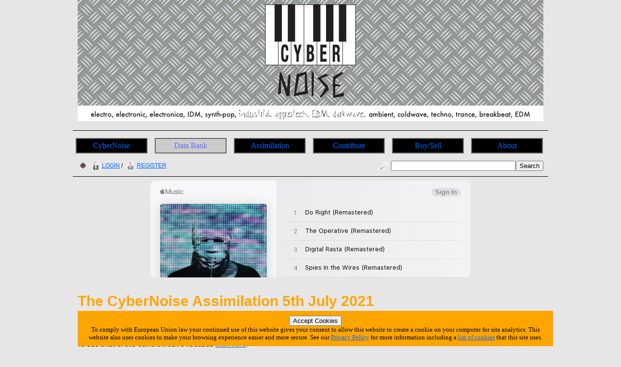

--- FILE ---
content_type: text/html; charset=utf-8
request_url: https://www.cybernoise.com/ss/cn/assimilation.php?2021-07-05
body_size: 4965
content:







<!DOCTYPE html>
<html lang="en-GB">
<head>
	<meta charset="UTF-8">
	<title>CyberNoise | Assimilation | 5th July 2021</title>
	<meta name="author" content="Graham Needham (BH)">
	<meta name="copyright" content="Burning Helix s.r.o.">
	<meta name="generator" content="BH php generator 2012">
	<meta name="keywords" content=", , Electronic Music Databank home homepage start CyberNoise electro, electronic, electronica, IDM, synth-pop, industrial, aggrotech, EBM, darkwave, ambient, coldwave, techno, trance, breakbeat, EDM info, information, data, databank, bank, database, archive, stuff, history, discog, discogs, discography, discographies, gigs, live, concerts, gigography, gigographies, forthcoming, new, releases, events, news, music, artists, bands, network, bio, bios, biography, biographies, list, lists, listings, collect, collector, collectors, collections, collecting, rare, rarity, rarities, hard to find, hard-to-find, find, discover, encyclopaedia, wiki, video, music, videography, videographies, track, track, trackography, trackographies, memorabilia, content, file, repository, material, perform, performance, broadcast, audio, sound, record, recording, create, creation, creative, group, band, item, itemisation, itemization, film">
	<meta name="description" content="CyberNoise | Assimilation | 5th July 2021">
	<meta name="robots" content="follow, index">
	<meta name="no-email-collection" content="http://www.unspam.com/noemailcollection/">
	<meta name="pinterest" content="nopin" />
<link rel="shortcut icon" href="/images/favicons/favicon_cn.ico" /><link rel="stylesheet" type="text/css" href="/css/site__ss_screen_cn.css" media="screen" />
	<link rel="stylesheet" type="text/css" href="/css/site__screen.css" media="screen" />
	<link rel="stylesheet" type="text/css" href="/css/site__print.css" media="print" />

<!-- Google tag (gtag.js) -->
<script async src="https://www.googletagmanager.com/gtag/js?id=G-W5XFNT67FV"></script>
<script>
  window.dataLayer = window.dataLayer || [];
  function gtag(){dataLayer.push(arguments);}
  gtag('js', new Date());

  gtag('config', 'G-W5XFNT67FV');
</script>
</head>
<body>
<div id="site_cn_wrapper">

<div id="site_cn_header"><div id="centered"><a href="https://www.cybernoise.com"><img src="/images/ss/cn/cybernoise_banner.png" alt="CyberNoise Home Page" /></a>

</div>
</div>
<div id="site_cn_navigation"><ul id="site_cn_navmenus"><li><a href="https://www.cybernoise.com">CyberNoise</a></li><li><a href="/ss/articles.php" class="urhere">Data Bank</a><ul><li><a href="/search.php">Search</a></li><li><a href="/search_world.php">Search World</a></li><li><a href="/ss/articles.php">Articles</a></li><li><a href="/info/on_this_day.php">On This Day</a></li><li><a href="/info/artist_list_az.php">Artists A-Z</a></li><li><a href="/info/people_list_az.php">People A-Z</a></li><li><a href="/info/label_list_az.php">Label A-Z</a></li><li><a href="/info/company_list_az.php">Companies A-Z</a></li><li><a href="/info/locations_list.php?1">Live Music Venues</a></li><li><a href="/info/location_list_az.php">Locations A-Z</a></li><li><a href="/info/locations.php">Locations<br>(List Of Types)</a></li><li><a href="/info/service_list_az.php">Services A-Z</a></li><li><a href="/info/moment_list_az.php">Moments A-Z</a></li></ul></li><li><a href="/ss/cn/assimilation.php">Assimilation</a><ul><li><a href="/ss/cn/assimilation.php">Assimilation</a></li><li><a href="/info/latest_additions_products.php">Latest Additions<br>(Products)</a></li><li><a href="/info/releases_upcoming.php">Upcoming Releases</a></li><li><a href="/info/releases_upcoming_products.php">Upcoming Releases<br>(Products)</a></li><li><a href="/info/releases_recent.php">Recent Releases</a></li><li><a href="/info/gigs_upcoming.php">Upcoming Gigs</a></li><li><a href="/info/moments_in_time_music.php">Upcoming Live Music Events</a></li><li><a href="/info/moments_in_time_all.php">All Upcoming Events</a></li><li><a href="/blog.php">Blog</a></li></ul></li><li><a href="/ss/cn/contribute.php">Contribute</a><ul><li><a href="/tfatic/register.php">Register</a></li></ul></li><li><a href="/info/locations_list.php?6">Buy/Sell</a><ul><li><a href="/info/locations_list.php?6">Record Shops</a></li><li><a href="/info/moments_in_time_record_fairs.php">Record Fairs</a></li></ul></li><li><a href="/ss/about/about_cn.php">About</a><ul><li><a href="/ss/about/faq_cn.php">FAQ</a></li><li><a href="/ss/about/about_cn.php">About</a></li><li><a href="/ss/about/contact_cn.php">Contact</a></li><li><a href="/ss/linking_to_us.php">Linking To Us</a></li><li><a href="/ss/about/privacy_cn.php">Privacy</a></li><li><a href="/ss/about/advertise_cn.php">Advertise</a></li><li><a href="https://www.twitter.com/cybernoise" target="_blank">Twitter</a></li><li><a href="https://www.youtube.com/user/cybernoiseofficial" target="_blank">YouTube</a></li><li><a href="https://www.facebook.com/CyberNoise-103416201847986" target="_blank">Facebook</a></li><li><a href="https://www.instagram.com/cybernoise.official/" target="_blank">Instagram</a></li><li><a href="https://soundcloud.com/cybernoise" target="_blank">Soundcloud</a></li></ul></li>
</ul>
</div>
<div id="site_cn_access"><div id="access_left"><a href="//www.wwrdb.com/ss/cn/assimilation.php?2021-07-05"><img src="/images/access/wwrdb.png" /></a> <a href="/tfatic/login.php"><img src="/images/access/login_20px.png" />LOGIN</a> / <a href="/tfatic/register.php"><img src="/images/access/register_20px.png" />REGISTER</a></div><div id="access_right"><form method="post" action="/search.php"><a href="/search.php"><img src="/images/access/search_20px.png" /></a><input type="text" size=30 name="searchtext"><input type="hidden" name="searchtype" value="basic"><input type="submit" name="searchsubmit" value="Search"></form></div></div><div id="site_cn_adbar1">
<iframe src="https://embed.music.apple.com/gb/album/8385-collected-works-1983-1985/850390936?app=music&amp;itsct=music_box&amp;itscg=30200&amp;at=11l7jb&amp;ls=1" sandbox="allow-forms allow-popups allow-same-origin allow-scripts allow-top-navigation-by-user-activation" allow="autoplay *; encrypted-media *;" style="width: 100%; max-width: 660px; overflow: hidden; border-radius: 10px; background: transparent none repeat scroll 0% 0%;" height="200px" frameborder="0"></iframe></div>
<div id="site_cn_primarytext"><h1>The CyberNoise Assimilation 5th July 2021</h1>The CyberNoise Assimilation is a weekly roundup of news, information, releases and events for all things related to electronic music. If you're an artist, record label, event organiser and would like some news to be assimilated be sure to <a href="/ss/about/contact_cn.php">contact us</a>.<br><br>To see a list of this current week's releases <a href="/info/out_this_week.php">click here</a>.<div id="site_cn_assimilation_nav">Go to the<a href="/ss/cn/assimilation.php?2021-06-28"><img src="/images/assim_nav_arrow_previous_grey_30px.png" />previous assimilation (28th June 2021)</a> | Go to the<a href="/ss/cn/assimilation.php?2021-07-12"><img src="/images/assim_nav_arrow_next_grey_30px.png" />next assimilation (12th July 2021)</a></div></ul><h3>News Assimilated on 05/07/2021</h3><h3>Clock DVA</h3>Clock DVA to release &#039;Horology 1-3 Recordings 1977-1980&#039; limited 15xCD box set in July 2021 via Vinyl On Demand - pre-order NOW <a href="https://www.vod-records.com/-1-432-708.htm" target="_blank">https://www.vod-records.com/-1-432-708.htm</a><span class="shrinktext_80">  >>>  view <a href="/info/artist.php?1352">Clock DVA</a> | <a href="/info/discog_event_single.php?29805">event</a> | <a href="/info/label.php?2318">Vinyl On Demand</a></span><br><h3>Leæther Strip</h3>Le&aelig;ther Strip <a href="https://www.twitter.com/Leaether_Strip" target="Leaether_Strip">@Leaether_Strip</a> releases new digital single &#039;Controversy Between&#039; (a Front 242 Cover) <a href="https://leaetherstrip.bandcamp.com/album/controversy-between-front-242-cover" target="_blank">https://leaetherstrip.bandcamp.com/album/controversy-between-front-242-cover</a><span class="shrinktext_80">  >>>  view <a href="/info/artist.php?1">Leæther Strip</a> | <a href="/info/discog_event_single.php?35854">event</a> | <a href="/info/label.php?3054">Læbel</a></span><br><h3>S.E.T.I.<span class="shrinktext_80"> (aka Lagowski, Legion)</span></h3>S.E.T.I. <a href="https://www.twitter.com/lagowski" target="lagowski">@lagowski</a> offers NAME YOUR PRICE download of &#039;Knowledge - FWD Update&#039; <a href="https://www.cybernoise.com/info/discog_product_single.php?30298" target="_blank">https://www.cybernoise.com/info/discog_product_single.php?30298</a><span class="shrinktext_80">  >>>  view <a href="/info/artist.php?5648">S.E.T.I.</a> | <a href="/info/discog_event_single.php?35853">event</a></span><br><h3>S.P.K.</h3>S.P.K. to release &#039;Anthology 1979-1983&#039; limited 7xCD box set in July 2021 via Vinyl On Demand - pre-order NOW <a href="https://www.vod-records.com/-1-432-713.htm" target="_blank">https://www.vod-records.com/-1-432-713.htm</a><span class="shrinktext_80">  >>>  view <a href="/info/artist.php?5655">S.P.K.</a> | <a href="/info/discog_event_single.php?31210">event</a> | <a href="/info/label.php?2318">Vinyl On Demand</a></span></ul><h4>Miscellaneous News</h4><ul><li>Arthur Baker Presents Dance Masters - The Shep Pettibone Master-Mixes 4xCD compilation Amazon UK Exclusive Signed Edition (signed by Arthur baker <a href="https://www.twitter.com/arthurhbaker" target="arthurhbaker">@arthurhbaker</a>) now up for pre-order: <a href="https://www.amazon.co.uk/gp/product/B09845Z1XC/ref=as_li_qf_sp_asin_il_tl?ie=UTF8&amp;tag=burninghelix-21&amp;linkCode=as2&amp;camp=1634&amp;creative=6738&amp;creativeASIN=B09845Z1XC" target="_blank">https://www.amazon.co.uk/gp/product/B09845Z1XC/ref=as_li_qf_sp_asin_il_tl?ie=UTF8&amp;tag=burninghelix-21&amp;linkCode=as2&amp;camp=1634&amp;creative=6738&amp;creativeASIN=B09845Z1XC</a>Includes <a href="https://www.twitter.com/petshopboys" target="petshopboys">@petshopboys</a> <a href="https://www.twitter.com/neworder" target="neworder">@neworder</a> <a href="https://www.twitter.com/depechemode" target="depechemode">@depechemode</a> <a href="https://www.twitter.com/erasureinfo" target="erasureinfo">@erasureinfo</a> <span class="shrinktext_80">  >>>  view <a href="/info/discog_event_single.php?35846">event</a></span></li><li>Clan Of Xymox to release new album &#039;Limbo&#039; on 23/07/2021 via <a href="https://www.twitter.com/MetropolisRec" target="MetropolisRec">@MetropolisRec</a> <a href="https://clanofxymox.bandcamp.com/album/limbo" target="_blank">https://clanofxymox.bandcamp.com/album/limbo</a><span class="shrinktext_80">  >>>  view <a href="/info/artist.php?1327">Clan Of Xymox</a> | <a href="/info/discog_event_single.php?35785">event</a> | <a href="/info/label.php?8">Metropolis</a></span></li><li><span class="growtext_150">H2SO4 post video for &#039;Don&#039;t Delete Me&#039; <a href="https://youtu.be/vsokev9ma1o" target="_blank">https://youtu.be/vsokev9ma1o</a></span><span class="shrinktext_80">  >>>  view <a href="/info/artist.php?11695">H2SO4</a> | <a href="/info/discog_event_single.php?35855">event</a> | <a href="/info/label.php?3550">Lo-Tek Audio</a></span></li><li>The Heartwood Institute <a href="https://www.twitter.com/heartwood9" target="heartwood9">@heartwood9</a> releases new album &#039;The Carhullan Army&#039; <a href="https://theheartwoodinstitute.bandcamp.com/album/the-carhullan-army" target="_blank">https://theheartwoodinstitute.bandcamp.com/album/the-carhullan-army</a><span class="shrinktext_80">  >>>  view <a href="/info/artist.php?10165">The Heartwood Institute</a> | <a href="/info/discog_event_single.php?35848">event</a></span></li></ul><div id="site_cn_assimilation_nav">Go to the<a href="/ss/cn/assimilation.php?2021-06-28"><img src="/images/assim_nav_arrow_previous_grey_30px.png" />previous assimilation (28th June 2021)</a> | Go to the<a href="/ss/cn/assimilation.php?2021-07-12"><img src="/images/assim_nav_arrow_next_grey_30px.png" />next assimilation (12th July 2021)</a></div><ul><li><a href="/info/latest_additions_products.php">Latest Additions (Products)</a></li><li><a href="/info/releases_upcoming.php">Upcoming Releases</a></li><li><a href="/info/releases_upcoming_products.php">Upcoming Releases (Products)</a></li><li><a href="/info/releases_recent.php">Recent Releases</a></li><li><a href="/info/gigs_upcoming.php">Upcoming Gigs</a></li><li><a href="/info/moments_in_time_music.php">Upcoming Live Music Events</a></li><li><a href="/info/moments_in_time_all.php">All Upcoming Events</a></li><li><a href="/blog.php">Blog</a></li></ul><div id="site_cn_pagereference"><h4>THIS PAGE REFERENCE INFORMATION:</h4>Reference = 2021-07-05<br>Link to this page = https://www.cybernoise.com/ss/cn/assimilation.php?2021-07-05 (<a href="/ss/linking_to_us.php">how to link to this web site - details</a>)</div><br>Spotted any errors or omissions? <a href="/ss/about/contact_cn.php">Contact</a> us with the details quoting the above page link and we'll update the database.<br></div>

<!-- MacStrategy Add+ Items -->
<div id="addplus">

<div id="addthis">
<!-- AddThis Button BEGIN -->
<div class="addthis_toolbox addthis_default_style ">
<a class="addthis_button_facebook_like" fb:like:layout="button_count"></a>
<a class="addthis_button_tweet"></a>
<a class="addthis_counter addthis_pill_style"></a>
</div>
<script type="text/javascript">var addthis_config = {"data_track_clickback":true};</script>
<script type="text/javascript" src="https://s7.addthis.com/js/250/addthis_widget.js#pubid=ra-4d67a86424a0fdd9"></script>
<!-- AddThis Button END -->
</div>

<div id="googleplusone">
<!-- Place this tag where you want the +1 button to render -->
<g:plusone></g:plusone>

<!-- Place this tag after the last plusone tag -->
<script type="text/javascript">
  window.___gcfg = {lang: 'en-GB'};

  (function() {
    var po = document.createElement('script'); po.type = 'text/javascript'; po.async = true;
    po.src = 'https://apis.google.com/js/plusone.js';
    var s = document.getElementsByTagName('script')[0]; s.parentNode.insertBefore(po, s);
  })();
</script>
</div>



</div>
<div id="site_cn_adbar2">
<iframe src="https://embed.music.apple.com/gb/album/variance-iii-the-torsten-in-queereteria-remixes/1499134552?app=music&amp;itsct=music_box&amp;itscg=30200&amp;at=11l7jb&amp;ls=1" sandbox="allow-forms allow-popups allow-same-origin allow-scripts allow-top-navigation-by-user-activation" allow="autoplay *; encrypted-media *;" style="width: 100%; max-width: 660px; overflow: hidden; border-radius: 10px; background: transparent none repeat scroll 0% 0%;" height="250px" frameborder="0"></iframe></div><div id="site_cn_footerscreen"><div id="site_cn_footermedia">
<a href="https://www.twitter.com/cybernoise" target="_blank"><img src="/images/icon_twitter_newbird_boxed_whiteonblue_25px.png" alt="Twitter Logo" /></a>
<a href="https://www.youtube.com/user/cybernoiseofficial" target="_blank"><img src="/images/icon_youtube_25px.png" alt="YouTube" /></a>
<a href="https://www.facebook.com/CyberNoise-103416201847986" target="_blank"><img src="/images/icon_facebook_25px.png" alt="Facebook" /></a>
<a href="https://www.instagram.com/cybernoise.official/" target="_blank"><img src="/images/icon_instagram_25px.png" alt="Instagram" /></a>

</div>



<div id="site_cn_footerleft"><a class="twitter-follow-button" href="https://twitter.com/CyberNoise" data-size="large">Follow @CyberNoise</a>
<script src="https://platform.twitter.com/widgets.js" type="text/javascript"></script>
</div>

<div id="site_cn_footerright">©
<script type="text/javascript">
document.write(new Date().getFullYear());
</script>
 CyberNoise » a <a href="https://www.burninghelix.com/" target="_blank"><img src="/images/bh/bh_dna_2010_small_black12point.png" alt="Burning Helix Company Link" /></a>
 <a href="https://www.burninghelix.com/" target="_blank">Burning Helix</a> web site
</div>

<div id="site_cn_footernetwork">part of the <a href="https://www.wwrdb.com/" target="_blank"><img src="/images/logo_wwrdb_200px.png" alt="wwrdb.com World Wide Release DataBase Logo" /></a> network</div>Burning Helix may earn commission from qualifying purchases made via affiliate links on this site
<div id="eucookie">
<form method="post" action="/ss/about/privacy_cn.php"><input type="hidden" name="redirect" value="/ss/cn/assimilation.php?2021-07-05">
<input type="submit" name="euprivacy" value="Accept Cookies">
</form>
To comply with European Union law your continued use of this website gives your consent to allow this website to create a cookie on your computer for site analytics. 
This website also uses cookies to make your browsing experience easier and more secure. 
See our <a href="/ss/about/privacy_cn.php">Privacy Policy</a> for more information including a <a href="/ss/about/privacy_cn.php#cookies">list of cookies</a> that this site uses.</div>
</div>

<div id="site_cn_footerprint"><div id="site_cn_footercenter"><p>
<script type="text/javascript">document.write(new Date().getDate());</script>
/
<script type="text/javascript">document.write(new Date().getMonth()+1);</script>
/
<script type="text/javascript">document.write(new Date().getFullYear());</script>
</p>
<p>
<script type="text/javascript">document.write(location.href);</script>
</p>
<p>
©
<script type="text/javascript">
document.write(new Date().getFullYear());
</script>
 CyberNoise » a <a href="https://www.burninghelix.com/" target="_blank"><img src="/images/bh/bh_dna_2010_small_black12point.png" alt="Burning Helix Company Link" /></a>
 <a href="https://www.burninghelix.com/" target="_blank">Burning Helix</a> web site

</p>
<p>
part of the <a href="https://www.wwrdb.com/" target="_blank"><img src="/images/logo_wwrdb_200px.png" alt="wwrdb.com World Wide Release DataBase Logo" /></a> network
</p>
</div>
<p>
Burning Helix may earn commission from qualifying purchases made via affiliate links on this site
</p>
</div>


</div>
</body>
</html>



--- FILE ---
content_type: text/html; charset=utf-8
request_url: https://accounts.google.com/o/oauth2/postmessageRelay?parent=https%3A%2F%2Fwww.cybernoise.com&jsh=m%3B%2F_%2Fscs%2Fabc-static%2F_%2Fjs%2Fk%3Dgapi.lb.en.OE6tiwO4KJo.O%2Fd%3D1%2Frs%3DAHpOoo_Itz6IAL6GO-n8kgAepm47TBsg1Q%2Fm%3D__features__
body_size: 160
content:
<!DOCTYPE html><html><head><title></title><meta http-equiv="content-type" content="text/html; charset=utf-8"><meta http-equiv="X-UA-Compatible" content="IE=edge"><meta name="viewport" content="width=device-width, initial-scale=1, minimum-scale=1, maximum-scale=1, user-scalable=0"><script src='https://ssl.gstatic.com/accounts/o/2580342461-postmessagerelay.js' nonce="nEbWIwwsrFYOoDD95FAxlw"></script></head><body><script type="text/javascript" src="https://apis.google.com/js/rpc:shindig_random.js?onload=init" nonce="nEbWIwwsrFYOoDD95FAxlw"></script></body></html>

--- FILE ---
content_type: text/css
request_url: https://www.cybernoise.com/css/site__ss_screen_cn.css
body_size: 401
content:
/* CSS > site specific > cn (CyberNoise) */

body {
	background-color: #E6E6E6 ;
}

/* CSS > site specific > Headers */

#site_cn_wrapper h1
{
	color: orange;
	font-size: 200%;
	font-weight: bold;
	margin-top: 12px;
	margin-bottom: 6px;
	padding-top: 6px;
	padding-bottom: 6px;
}


#site_cn_wrapper h2
{
	color: orange;
	font-size: 166%;
	font-weight: bold;
	margin-top: 9px;
	margin-bottom: 4.5px;
	padding-top: 6px;
	padding-bottom: 6px;
}

#site_cn_wrapper h3
{
	color: orange;
	font-size: 133%;
	font-weight: bold;
	margin-top: 6px;
	margin-bottom: 3px;
	padding-top: 6px;
	padding-bottom: 6px;
}

#site_cn_wrapper h4
{
	color: orange;
	font-size: 125%;
	font-weight: bold;
	margin-top: 3px;
	margin-bottom: 1.5px;
	padding-top: 6px;
	padding-bottom: 6px;
}

.list_heading1
{
	background-color: #4C4C4C;
	padding-left: 10px;
}

.list_heading2
{
	background-color: #999999;
	padding-left: 10px;
}

.list_heading3
{
	background-color: #995C00;
	padding-left: 10px;
}

.list_heading4
{
	background-color: #FFE0B2;
	padding-left: 10px;
}



/* CSS > site specific > Links */

#site_cn_wrapper a:link
{
	color: #0066FF;
}

#site_cn_wrapper a:visited
{
	color: #66CCFF;
}

#site_cn_wrapper a:hover
{
	background-color: #66CCFF;
	color: #0066FF;
}

#site_cn_wrapper a:active
{
	color: #8080FF;
}


#buynowlinks a:hover
{
	background-color: transparent;
	color: black;
}

#site_cn_primary_image_view a:hover
{
	background-color: transparent;
	color: black;
}

#site_cn_footernetwork a:hover
{
	background-color: transparent;
	color: black;
}


#site_cn_assimilation_nav
{
	width: 940px;
	text-align: center;
	margin-top: 15px;
	padding: 10px;
	margin-left: auto;
	margin-right: auto;
	border: solid 1px grey;
}

#site_cn_assimilation_nav img
{
	vertical-align: middle;
	padding: 4px;
}





--- FILE ---
content_type: text/css
request_url: https://www.cybernoise.com/css/site_other_forms.css
body_size: 1016
content:
/* CSS > forms */

/* CSS > contact form */

#site_go_contactform form, 
#site_mx_contactform form, 
#site_sm_contactform form, 
#site_cn_contactform form, 
#site_ne_contactform form, 
#site_mm_contactform form, 
#site_po_contactform form, 
#site_hr_contactform form, 
#site_mv_contactform form, 
#site_st_contactform form, 
#site_hh_contactform form, 
#site_cl_contactform form, 
#site_cy_contactform form, 
#site_jz_contactform form, 
#site_ww_contactform form
{
	font-family: Verdana, Arial, Helvetica, sans-serif;
	font-size: 13px;
	background-color: #CCCCCC;
	margin: 10px;
	padding: 10px;
	min-width: 700px;
	max-width: 940px;
	width: 940px;
}

#site_go_contactform form fieldset, 
#site_mx_contactform form fieldset, 
#site_sm_contactform form fieldset, 
#site_cn_contactform form fieldset, 
#site_ne_contactform form fieldset, 
#site_mm_contactform form fieldset, 
#site_po_contactform form fieldset, 
#site_hr_contactform form fieldset, 
#site_mv_contactform form fieldset, 
#site_st_contactform form fieldset, 
#site_hh_contactform form fieldset, 
#site_cl_contactform form fieldset, 
#site_cy_contactform form fieldset, 
#site_jz_contactform form fieldset, 
#site_ww_contactform form fieldset
{
	background-color: #CCCCCC;
	padding: 10px;
	margin: 0;
}

#site_go_contactform form fieldset legend, 
#site_mx_contactform form fieldset legend, 
#site_sm_contactform form fieldset legend, 
#site_cn_contactform form fieldset legend, 
#site_ne_contactform form fieldset legend, 
#site_mm_contactform form fieldset legend, 
#site_po_contactform form fieldset legend, 
#site_hr_contactform form fieldset legend, 
#site_mv_contactform form fieldset legend, 
#site_st_contactform form fieldset legend, 
#site_hh_contactform form fieldset legend, 
#site_cl_contactform form fieldset legend, 
#site_cy_contactform form fieldset legend, 
#site_jz_contactform form fieldset legend, 
#site_ww_contactform form fieldset legend
{
	font-size: 110%;
}

#site_go_contactform form fieldset label:first-letter, 
#site_mx_contactform form fieldset label:first-letter, 
#site_sm_contactform form fieldset label:first-letter, 
#site_cn_contactform form fieldset label:first-letter, 
#site_ne_contactform form fieldset label:first-letter, 
#site_mm_contactform form fieldset label:first-letter, 
#site_po_contactform form fieldset label:first-letter, 
#site_hr_contactform form fieldset label:first-letter, 
#site_mv_contactform form fieldset label:first-letter, 
#site_st_contactform form fieldset label:first-letter, 
#site_hh_contactform form fieldset label:first-letter, 
#site_cl_contactform form fieldset label:first-letter, 
#site_cy_contactform form fieldset label:first-letter, 
#site_jz_contactform form fieldset label:first-letter, 
#site_ww_contactform form fieldset label:first-letter
{
	text-decoration: underline;
}

#site_go_contactform form label, 
#site_mx_contactform form label, 
#site_sm_contactform form label, 
#site_cn_contactform form label, 
#site_ne_contactform form label, 
#site_mm_contactform form label, 
#site_po_contactform form label, 
#site_hr_contactform form label, 
#site_mv_contactform form label, 
#site_st_contactform form label, 
#site_hh_contactform form label, 
#site_cl_contactform form label, 
#site_cy_contactform form label, 
#site_jz_contactform form label, 
#site_ww_contactform form label
{
	float: left;
	display: block;
	width: 210px;
	text-align: right;
	margin-right: 8px;
}

#contactformitem {
	display: block;
	margin-top: 10px;
}

#contactformitem form label {
	float: left;
	display: block;
	width: 210px;
	text-align: right;
	margin-right: 8px;
}


.contactforminput {
	display: block;
}

.input_textreq {
	background-color: yellow;
	color: red;
}

.contactformhiddentext {
	color: #CCCCCC;
}

.formerrormsg {
	color: red;
}





/* CSS > data entry form */

#site_go_dataentryform form, 
#site_mx_dataentryform form, 
#site_sm_dataentryform form, 
#site_cn_dataentryform form, 
#site_ne_dataentryform form, 
#site_mm_dataentryform form, 
#site_po_dataentryform form, 
#site_hr_dataentryform form, 
#site_mv_dataentryform form, 
#site_st_dataentryform form, 
#site_hh_dataentryform form, 
#site_cl_dataentryform form, 
#site_cy_dataentryform form, 
#site_jz_dataentryform form, 
#site_ww_dataentryform form
{
	font-family: Verdana, Arial, Helvetica, sans-serif;
	font-size: 13px;
	background-color: #CCCCCC;
	margin: 10px;
	padding: 10px;
	width: 920px;
}

#dataentryform_row_data
{
	display: block;
	clear: both;
	margin-top: 8px;
	padding-top: 5px;
    border-top-style: solid;
    border-top-width: 1px;
    border-left-style: solid;
    border-left-width: 1px;
    border-right-style: solid;
    border-right-width: 1px;
    border-color: black;
}


#dataentryform_row_notes
{
	display: block;
	padding-bottom: 5px;
	padding-right: 5px;
    border-left-style: solid;
    border-left-width: 1px;
    border-right-style: solid;
    border-right-width: 1px;
    border-bottom-style: solid;
    border-bottom-width: 1px;
    border-color: black;
    padding-left: 310px;
	color: green;
}


.dataentryform_label
{
	float: left;
	width: 300px;
	text-align: right;
	clear: left;
	margin-right: 10px;
	font-weight: bold;
	color: black;
}

#dataentryform_dataentry
{
	display: block;
	padding-right: 5px;
    padding-left: 310px;
	color: black;
}

.dataentryform_notes
{
	float: left;
	width: 300px;
	text-align: right;
	clear: left;
	margin-right: 10px;
	font-size: 90%;
	color: green;
}

#dataentryform_submit
{
	clear: both;
	display: block;
	width: 920px;
	margin-top: 8px;
	text-align: center;
	margin-right: auto;
	margin-left: auto;
}

.dataentryform_submit_button
{
	border-top: 2px solid #a3ceda;
	border-left: 2px solid #a3ceda;
	border-right: 2px solid #4f6267;
	border-bottom: 2px solid #4f6267;
	margin: 10px !important;
	padding: 10px 20px !important;
	font-size: 14px !important;
	background-color: #c4f1fe;
	font-weight: bold;
	text-decoration: underline;
	color: green;
/* 
	color: #2d525d;
 */
}

.dataentryform_submit_button:hover
{
	background-color: white;
}


#imageorder_row
{
	display: block;
	clear: both;
	margin-top: 8px;
	padding: 10px;
    border-style: solid;
    border-width: 1px;
    border-color: black;
}

#imageorder_row img
{
	padding-right: 10px;
	display: inline;
	vertical-align: top;
}

